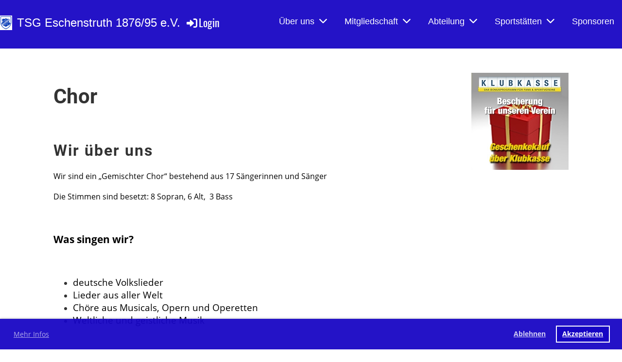

--- FILE ---
content_type: text/html;charset=UTF-8
request_url: https://tsg-eschenstruth.com/abteilung/chor
body_size: 8131
content:
<!DOCTYPE html>
<html lang="de">
<head>
<base href="/clubdesk/"/>

<!-- Global site tag (gtag.js) - Google Analytics -->

<script async="async" src="https://www.googletagmanager.com/gtag/js?id=UA-147662163-1"></script>
<script>
  window.dataLayer = window.dataLayer || [];
  function gtag(){dataLayer.push(arguments);}
  gtag('js', new Date());

  gtag('config', 'UA-147662163-1');




















</script>
<script type="text/javascript" src="https://www.fussball.de/static/layout/fbde2/egm//js/widget2.js">
 

















</script>

    <meta http-equiv="content-type" content="text/html; charset=UTF-8">
    <meta name="viewport" content="width=device-width, initial-scale=1">

    <title>Chor - Abteilung - TSG Eschenstruth 1876/95 e.V.</title>
    <link rel="icon" type="image/svg+xml" href="v_4.5.13//admin/clubdesk-favicon.svg">
<link rel="stylesheet" type="text/css" media="all" href="v_4.5.13/shared/css/normalize.css"/>
<link rel="stylesheet" type="text/css" media="all" href="v_4.5.13/shared/css/layout.css"/>
<link rel="stylesheet" type="text/css" media="all" href="v_4.5.13/shared/css/tinyMceContent.css"/>
<link rel="stylesheet" type="text/css" media="all" href="v_4.5.13/webpage/css/admin.css"/>
<link rel="stylesheet" type="text/css" media="all" href="/clubdesk/webpage/fontawesome_6_1_1/css/all.min.css"/>
<link rel="stylesheet" type="text/css" media="all" href="/clubdesk/webpage/lightbox/featherlight-1.7.13.min.css"/>
<link rel="stylesheet" type="text/css" media="all" href="/clubdesk/webpage/aos/aos-2.3.2.css"/>
<link rel="stylesheet" type="text/css" media="all" href="/clubdesk/webpage/owl/css/owl.carousel-2.3.4.min.css"/>
<link rel="stylesheet" type="text/css" media="all" href="/clubdesk/webpage/owl/css/owl.theme.default-2.3.4.min.css"/>
<link rel="stylesheet" type="text/css" media="all" href="/clubdesk/webpage/owl/css/animate-1.0.css"/>
<link rel="stylesheet" type="text/css" media="all" href="v_4.5.13/content.css?v=1722166395616"/>
<link rel="stylesheet" type="text/css" media="all" href="v_4.5.13/shared/css/altcha-cd.css"/>
<script type="text/javascript" src="v_4.5.13/webpage/jquery_3_6_0/jquery-3.6.0.min.js"></script><script async defer src="v_4.5.13/shared/scripts/altcha_2_0_1/altcha.i18n.js" type="module"></script>
    <link rel="stylesheet" href="/clubdesk/webpage/cookieconsent/cookieconsent-3.1.1.min.css">
<link rel="stylesheet" href="genwwwfiles/page.css?v=1722166395616">

<link rel="stylesheet" href="wwwfiles/custom.css?v=" />


</head>
<body class="">


<nav class="cd-navigation-bar-container cd-hide-small cd-hide-on-edit scroll-offset-desktop" id="cd-navigation-element">
    <a href="javascript:void(0);" onclick="if (!window.location.hash) { window.location.href='/abteilung/chor#cd-page-content'; const target = document.getElementById('cd-page-content'); let nav = document.getElementById('cd-navigation-element'); const y = target.getBoundingClientRect().top + window.scrollY - nav.offsetHeight; window.scrollTo({ top: y, behavior: 'auto' }); } else { window.location.href=window.location.href; }"onkeyup="if(event.key === 'Enter') { event.preventDefault(); this.click(); }" class="cd-skip-link" tabindex="0">Direkt zum Hauptinhalt springen</a>

    <div class="cd-navigation-bar">
        <div class="cd-navigation-bar-content">
            <div class="cd-singledropdownmenu cd-menu">
    <div class="cd-menu-level-1">
        <ul>
                <li>
                    <a href="/ueber_uns"  data-id="_0" data-parent-id="" class="cd-menu-item   cd-menu-expand">
                            Über uns
                                <i class="fas fa-chevron-down cd-menu-expander"></i>
                    </a>
                        <div class="cd-menu-level-2">
                            <ul>
                                <li>
                                    <a href="/ueber_uns/chronik"  data-id="_0_0" data-parent-id="_0" class="cd-menu-item   " onclick="closeAllDropDowns()">
                                        Chronik
                                    </a>
                                </li>
                                <li>
                                    <a href="/ueber_uns/vorstand"  data-id="_0_1" data-parent-id="_0" class="cd-menu-item   " onclick="closeAllDropDowns()">
                                        Vorstand
                                    </a>
                                </li>
                                <li>
                                    <a href="/ueber_uns/kontakt"  data-id="_0_2" data-parent-id="_0" class="cd-menu-item   " onclick="closeAllDropDowns()">
                                        Kontakt
                                    </a>
                                </li>
                                <li>
                                    <a href="/ueber_uns/galerie"  data-id="_0_3" data-parent-id="_0" class="cd-menu-item   " onclick="closeAllDropDowns()">
                                        Galerie
                                    </a>
                                </li>
                            </ul>
                        </div>
                </li>
                <li>
                    <a href="/mitgliedschaft"  data-id="_1" data-parent-id="" class="cd-menu-item   cd-menu-expand">
                            Mitgliedschaft
                                <i class="fas fa-chevron-down cd-menu-expander"></i>
                    </a>
                        <div class="cd-menu-level-2">
                            <ul>
                                <li>
                                    <a href="/mitgliedschaft" class="cd-menu-item " onclick="closeAllDropDowns()">Mitgliedschaft</a>
                                </li>
                                <li>
                                    <a href="/mitgliedschaft/satzung"  data-id="_1_0" data-parent-id="_1" class="cd-menu-item   " onclick="closeAllDropDowns()">
                                        Satzung
                                    </a>
                                </li>
                            </ul>
                        </div>
                </li>
                <li>
                    <a href="/abteilung"  data-id="_2" data-parent-id="" class="cd-menu-item  cd-menu-selected cd-menu-expand">
                            Abteilung
                                <i class="fas fa-chevron-down cd-menu-expander"></i>
                    </a>
                        <div class="cd-menu-level-2">
                            <ul>
                                <li>
                                    <a href="/abteilung" class="cd-menu-item " onclick="closeAllDropDowns()">Abteilung</a>
                                </li>
                                <li>
                                    <a href="/abteilung/chor"  data-id="_2_0" data-parent-id="_2" class="cd-menu-item cd-menu-active cd-menu-selected " onclick="closeAllDropDowns()">
                                        Chor
                                    </a>
                                </li>
                                <li>
                                    <a href="/abteilung/fussball"  data-id="_2_1" data-parent-id="_2" class="cd-menu-item   cd-menu-expand" >
                                        Fussball
                                            <i class="fas fa-chevron-down cd-menu-expander"></i>
                                    </a>
                                    <div class="cd-menu-level-3">
                                        <ul>
                                            <li>
                                                <a href="/abteilung/fussball" class="cd-menu-item " onclick="closeAllDropDowns()">Fussball</a>
                                            </li>
                                            <li>
                                                <a href="/abteilung/fussball/fussball_herrenmannschaft"  data-id="_2_1_0" data-parent-id="_2_1" class="cd-menu-item  " onclick="closeAllDropDowns()">
                                                    Fußball Herrenmannschaft
                                                </a>
                                            </li>
                                            <li>
                                                <a href="/abteilung/fussball/tsg_wanderpokal"  data-id="_2_1_1" data-parent-id="_2_1" class="cd-menu-item  " onclick="closeAllDropDowns()">
                                                    TSG Wanderpokal
                                                </a>
                                            </li>
                                            <li>
                                                <a href="/abteilung/fussball/kontakt"  data-id="_2_1_2" data-parent-id="_2_1" class="cd-menu-item  " onclick="closeAllDropDowns()">
                                                    Kontakt
                                                </a>
                                            </li>
                                            <li>
                                                <a href="/abteilung/fussball/bilder"  data-id="_2_1_3" data-parent-id="_2_1" class="cd-menu-item  " onclick="closeAllDropDowns()">
                                                    Bilder
                                                </a>
                                            </li>
                                            <li>
                                                <a href="/abteilung/fussball/spielberichte"  data-id="_2_1_4" data-parent-id="_2_1" class="cd-menu-item  " onclick="closeAllDropDowns()">
                                                    Spielberichte
                                                </a>
                                            </li>
                                            <li>
                                                <a href="/abteilung/fussball/ueber_uns"  data-id="_2_1_5" data-parent-id="_2_1" class="cd-menu-item  " onclick="closeAllDropDowns()">
                                                    Über uns
                                                </a>
                                            </li>
                                        </ul>
                                    </div>
                                </li>
                                <li>
                                    <a href="/abteilung/musikzug"  data-id="_2_2" data-parent-id="_2" class="cd-menu-item   " onclick="closeAllDropDowns()">
                                        Musikzug
                                    </a>
                                </li>
                                <li>
                                    <a href="/abteilung/turnen"  data-id="_2_3" data-parent-id="_2" class="cd-menu-item   cd-menu-expand" >
                                        Turnen
                                            <i class="fas fa-chevron-down cd-menu-expander"></i>
                                    </a>
                                    <div class="cd-menu-level-3">
                                        <ul>
                                            <li>
                                                <a href="/abteilung/turnen" class="cd-menu-item " onclick="closeAllDropDowns()">Turnen</a>
                                            </li>
                                            <li>
                                                <a href="/abteilung/turnen/chronik_turnen"  data-id="_2_3_0" data-parent-id="_2_3" class="cd-menu-item  " onclick="closeAllDropDowns()">
                                                    Chronik Turnen
                                                </a>
                                            </li>
                                        </ul>
                                    </div>
                                </li>
                            </ul>
                        </div>
                </li>
                <li>
                    <a href="/sportstaetten"  data-id="_3" data-parent-id="" class="cd-menu-item   cd-menu-expand">
                            Sportstätten
                                <i class="fas fa-chevron-down cd-menu-expander"></i>
                    </a>
                        <div class="cd-menu-level-2">
                            <ul>
                                <li>
                                    <a href="/sportstaetten/halle"  data-id="_3_0" data-parent-id="_3" class="cd-menu-item   " onclick="closeAllDropDowns()">
                                        Halle
                                    </a>
                                </li>
                                <li>
                                    <a href="/sportstaetten/sportplatz"  data-id="_3_1" data-parent-id="_3" class="cd-menu-item   " onclick="closeAllDropDowns()">
                                        Sportplatz
                                    </a>
                                </li>
                            </ul>
                        </div>
                </li>
                <li>
                    <a href="/sponsoren"  data-id="_4" data-parent-id="" class="cd-menu-item   ">
                            Sponsoren
                    </a>
                </li>
        </ul>
    </div>
</div>
            <span class="cd-filler"></span>
            <div class="cd-login-link-desktop">
    <a class="cd-link-login" href="/abteilung/chor?action=login"><i style="padding: 3px;" class="fas fa-sign-in-alt"></i>Login</a>
</div>
            <div class="cd-logo-and-name-desktop">
<a class="cd-club-logo-link" href="/willkommen"><img class="cd-club-logo" src="fileservlet?type&#61;image&amp;id&#61;1000107&amp;s&#61;djEt_6gwM4hDKPYIsS-mfbAvnxWtkWOB0pAtvT-2pX8GbIk&#61;&amp;imageFormat&#61;_512x512" alt="Logo der Webseite"></a>
<a class="cd-club-name" href="/willkommen">TSG Eschenstruth 1876/95 e.V.</a>
</div>

        </div>
    </div>
</nav>

<nav class="cd-mobile-menu-bar-fixed cd-hide-large">
    <a href="javascript:void(0);" onclick="if (!window.location.hash) { window.location.href='/abteilung/chor#cd-page-content'; const target = document.getElementById('cd-page-content'); let nav = document.getElementById('cd-navigation-element'); const y = target.getBoundingClientRect().top + window.scrollY - nav.offsetHeight; window.scrollTo({ top: y, behavior: 'auto' }); } else { window.location.href=window.location.href; }"onkeyup="if(event.key === 'Enter') { event.preventDefault(); this.click(); }" class="cd-skip-link" tabindex="0">Direkt zum Hauptinhalt springen</a>

    <div class="cd-mobile-menu-bar">
        <div class="cd-mobile-menu-bar-content scroll-offset-mobile">
    <div class="mobile-menu">
        
<div tabindex="0" class="cd-mobile-menu-button" onclick="toggleMobileMenu(event)"
     onkeyup="if(event.key === 'Enter') { event.preventDefault(); this.click(event); }">
    
    <div class="nav-icon">
        <span></span>
        <span></span>
        <span></span>
    </div>
    <div class="menu-label">Menü</div>
</div>
    </div>

    <div class="filler"></div>

        <div class="cd-login-link-mobile">
    <a class="cd-link-login" href="/abteilung/chor?action=login"><i style="padding: 3px;" class="fas fa-sign-in-alt"></i></a>
</div>
        <div class="cd-logo-and-name-mobile">
<a class="cd-club-logo-link" href="/willkommen"><img class="cd-club-logo" src="fileservlet?type&#61;image&amp;id&#61;1000107&amp;s&#61;djEt_6gwM4hDKPYIsS-mfbAvnxWtkWOB0pAtvT-2pX8GbIk&#61;&amp;imageFormat&#61;_512x512" alt="Logo der Webseite"></a>

</div>

</div>


    </div>
    <div class="cd-mobile-menu cd-menu">
    <div class="cd-mobile-menu-background"></div>
    <div class="cd-mobile-menu-level-1">
        <ul>
            <li>
                <a href="/ueber_uns"  data-id="_0" data-parent-id="" class="cd-menu-item   cd-menu-expand">
                    Über uns
                        <i class="fas fa-chevron-down cd-menu-expander"></i>
                </a>
                    <div class="cd-mobile-menu-level-2">
                        <ul>
                            <li>
                                <a href="/ueber_uns/chronik"  data-id="_0_0" data-parent-id="_0" class="cd-menu-item   ">
                                    Chronik
                                </a>
                                <div class="cd-mobile-menu-level-3">
                                    <ul>
                                        <li>
                                            <a href="/ueber_uns/chronik"  class="cd-menu-item ">
                                                Chronik
                                            </a>
                                        </li>
                                    </ul>
                                </div>
                            </li>
                            <li>
                                <a href="/ueber_uns/vorstand"  data-id="_0_1" data-parent-id="_0" class="cd-menu-item   ">
                                    Vorstand
                                </a>
                                <div class="cd-mobile-menu-level-3">
                                    <ul>
                                        <li>
                                            <a href="/ueber_uns/vorstand"  class="cd-menu-item ">
                                                Vorstand
                                            </a>
                                        </li>
                                    </ul>
                                </div>
                            </li>
                            <li>
                                <a href="/ueber_uns/kontakt"  data-id="_0_2" data-parent-id="_0" class="cd-menu-item   ">
                                    Kontakt
                                </a>
                                <div class="cd-mobile-menu-level-3">
                                    <ul>
                                        <li>
                                            <a href="/ueber_uns/kontakt"  class="cd-menu-item ">
                                                Kontakt
                                            </a>
                                        </li>
                                    </ul>
                                </div>
                            </li>
                            <li>
                                <a href="/ueber_uns/galerie"  data-id="_0_3" data-parent-id="_0" class="cd-menu-item   ">
                                    Galerie
                                </a>
                                <div class="cd-mobile-menu-level-3">
                                    <ul>
                                        <li>
                                            <a href="/ueber_uns/galerie"  class="cd-menu-item ">
                                                Galerie
                                            </a>
                                        </li>
                                    </ul>
                                </div>
                            </li>
                        </ul>
                    </div>
            </li>
            <li>
                <a href="/mitgliedschaft"  data-id="_1" data-parent-id="" class="cd-menu-item   cd-menu-expand">
                    Mitgliedschaft
                        <i class="fas fa-chevron-down cd-menu-expander"></i>
                </a>
                    <div class="cd-mobile-menu-level-2">
                        <ul>
                            <li>
                                <a href="/mitgliedschaft"  class="cd-menu-item ">
                                    Mitgliedschaft
                                </a>
                            </li>
                            <li>
                                <a href="/mitgliedschaft/satzung"  data-id="_1_0" data-parent-id="_1" class="cd-menu-item   ">
                                    Satzung
                                </a>
                                <div class="cd-mobile-menu-level-3">
                                    <ul>
                                        <li>
                                            <a href="/mitgliedschaft/satzung"  class="cd-menu-item ">
                                                Satzung
                                            </a>
                                        </li>
                                    </ul>
                                </div>
                            </li>
                        </ul>
                    </div>
            </li>
            <li>
                <a href="/abteilung"  data-id="_2" data-parent-id="" class="cd-menu-item  cd-menu-selected cd-menu-expand">
                    Abteilung
                        <i class="fas fa-chevron-down cd-menu-expander"></i>
                </a>
                    <div class="cd-mobile-menu-level-2">
                        <ul>
                            <li>
                                <a href="/abteilung"  class="cd-menu-item ">
                                    Abteilung
                                </a>
                            </li>
                            <li>
                                <a href="/abteilung/chor"  data-id="_2_0" data-parent-id="_2" class="cd-menu-item cd-menu-active cd-menu-selected ">
                                    Chor
                                </a>
                                <div class="cd-mobile-menu-level-3">
                                    <ul>
                                        <li>
                                            <a href="/abteilung/chor"  class="cd-menu-item cd-menu-active">
                                                Chor
                                            </a>
                                        </li>
                                    </ul>
                                </div>
                            </li>
                            <li>
                                <a href="/abteilung/fussball"  data-id="_2_1" data-parent-id="_2" class="cd-menu-item   cd-menu-expand">
                                    Fussball
                                        <i class="fas fa-chevron-down cd-menu-expander"></i>
                                </a>
                                <div class="cd-mobile-menu-level-3">
                                    <ul>
                                        <li>
                                            <a href="/abteilung/fussball"  class="cd-menu-item ">
                                                Fussball
                                            </a>
                                        </li>
                                        <li>
                                            <a href="/abteilung/fussball/fussball_herrenmannschaft"  data-id="_2_1_0" data-parent-id="_2_1" class="cd-menu-item ">
                                                Fußball Herrenmannschaft
                                            </a>
                                        </li>
                                        <li>
                                            <a href="/abteilung/fussball/tsg_wanderpokal"  data-id="_2_1_1" data-parent-id="_2_1" class="cd-menu-item ">
                                                TSG Wanderpokal
                                            </a>
                                        </li>
                                        <li>
                                            <a href="/abteilung/fussball/kontakt"  data-id="_2_1_2" data-parent-id="_2_1" class="cd-menu-item ">
                                                Kontakt
                                            </a>
                                        </li>
                                        <li>
                                            <a href="/abteilung/fussball/bilder"  data-id="_2_1_3" data-parent-id="_2_1" class="cd-menu-item ">
                                                Bilder
                                            </a>
                                        </li>
                                        <li>
                                            <a href="/abteilung/fussball/spielberichte"  data-id="_2_1_4" data-parent-id="_2_1" class="cd-menu-item ">
                                                Spielberichte
                                            </a>
                                        </li>
                                        <li>
                                            <a href="/abteilung/fussball/ueber_uns"  data-id="_2_1_5" data-parent-id="_2_1" class="cd-menu-item ">
                                                Über uns
                                            </a>
                                        </li>
                                    </ul>
                                </div>
                            </li>
                            <li>
                                <a href="/abteilung/musikzug"  data-id="_2_2" data-parent-id="_2" class="cd-menu-item   ">
                                    Musikzug
                                </a>
                                <div class="cd-mobile-menu-level-3">
                                    <ul>
                                        <li>
                                            <a href="/abteilung/musikzug"  class="cd-menu-item ">
                                                Musikzug
                                            </a>
                                        </li>
                                    </ul>
                                </div>
                            </li>
                            <li>
                                <a href="/abteilung/turnen"  data-id="_2_3" data-parent-id="_2" class="cd-menu-item   cd-menu-expand">
                                    Turnen
                                        <i class="fas fa-chevron-down cd-menu-expander"></i>
                                </a>
                                <div class="cd-mobile-menu-level-3">
                                    <ul>
                                        <li>
                                            <a href="/abteilung/turnen"  class="cd-menu-item ">
                                                Turnen
                                            </a>
                                        </li>
                                        <li>
                                            <a href="/abteilung/turnen/chronik_turnen"  data-id="_2_3_0" data-parent-id="_2_3" class="cd-menu-item ">
                                                Chronik Turnen
                                            </a>
                                        </li>
                                    </ul>
                                </div>
                            </li>
                        </ul>
                    </div>
            </li>
            <li>
                <a href="/sportstaetten"  data-id="_3" data-parent-id="" class="cd-menu-item   cd-menu-expand">
                    Sportstätten
                        <i class="fas fa-chevron-down cd-menu-expander"></i>
                </a>
                    <div class="cd-mobile-menu-level-2">
                        <ul>
                            <li>
                                <a href="/sportstaetten/halle"  data-id="_3_0" data-parent-id="_3" class="cd-menu-item   ">
                                    Halle
                                </a>
                                <div class="cd-mobile-menu-level-3">
                                    <ul>
                                        <li>
                                            <a href="/sportstaetten/halle"  class="cd-menu-item ">
                                                Halle
                                            </a>
                                        </li>
                                    </ul>
                                </div>
                            </li>
                            <li>
                                <a href="/sportstaetten/sportplatz"  data-id="_3_1" data-parent-id="_3" class="cd-menu-item   ">
                                    Sportplatz
                                </a>
                                <div class="cd-mobile-menu-level-3">
                                    <ul>
                                        <li>
                                            <a href="/sportstaetten/sportplatz"  class="cd-menu-item ">
                                                Sportplatz
                                            </a>
                                        </li>
                                    </ul>
                                </div>
                            </li>
                        </ul>
                    </div>
            </li>
            <li>
                <a href="/sponsoren"  data-id="_4" data-parent-id="" class="cd-menu-item   ">
                    Sponsoren
                </a>
            </li>
        </ul>
    </div>
</div>
</nav>

<div class="main cd-light">

        <div tabindex="0" class="cd-totop-button" onclick="topFunction()"
         onkeyup="if(event.key === 'Enter') { topFunction(); }">
        <i class="fas fa-chevron-up"></i>
    </div>


    <header class="header-wrapper">
    <div class="cd-header  cd-light"><span class='cd-backgroundPane' style='display: block; position: absolute; overflow: hidden;top: 0px;left: 0px;bottom: 0px;right: 0px;background-color: rgba(255,255,255,0);'>
</span>
<div id='section_1000155' class='cd-section cd-dark cd-min-height-set' debug-label='1000155' style='min-height: 100px;padding: 25px;'>
<span class='cd-backgroundPane' style='display: block; position: absolute; overflow: hidden;top: 0px;left: 0px;bottom: 0px;right: 0px;background-color: rgba(23,5,196,0.94);'>
</span>
<div class='cd-section-content cd-full-width'></div>
</div>
</div>
    </header>

<div class="columns-wrapper">
    <div class="columns-margins"></div>
    <div class="columns">
        <main class="content-wrapper" tabindex="-1" id="cd-page-content" >
            <div class="cd-content "><div aria-labelledby="block_1000452_title" id='section_1000192' class='cd-section' debug-label='1000192' style=''>
<span class='cd-backgroundPane' style='display: block; position: absolute; overflow: hidden;top: 0px;left: 0px;bottom: 0px;right: 0px;'>
</span>
<div class='cd-section-content'><div class="cd-row">

    <div class="cd-col m12">
        <div data-block-type="24" class="cd-block"
     debug-label="TitleBlock:1000452"
     id="block_1000452" 
     style="" >

    <div class="cd-block-content" id="block_1000452_content"
         style="">
        <h1 id="block_1000452_title">Chor</h1></div>
    </div>
</div>
    </div>

<div class="cd-row">

    <div class="cd-col m12">
        <div data-block-type="0" class="cd-block"
     debug-label="TextBlock:1000453"
     id="block_1000453" 
     style="" >

    <div class="cd-block-content" id="block_1000453_content"
         style="">
        <h2>Wir &uuml;ber uns</h2>
<div class="n module-type-text diyfeLiveArea ">
<p><span style="color: #000000;">Wir sind ein &bdquo;Gemischter Chor&ldquo; bestehend aus 17 S&auml;ngerinnen und S&auml;nger</span></p>
<p><span style="color: #000000;">Die Stimmen sind besetzt: 8 Sopran, 6 Alt,&nbsp; 3 Bass</span></p>
<p>&nbsp;</p>
<p><span style="color: #000000;"><strong><span style="font-size: 16pt;">Was singen wir?</span></strong></span></p>
<p>&nbsp;</p>
<ul>
<li><span style="color: #000000;"><span style="font-size: 14pt;">deutsche Volkslieder</span></span></li>
<li><span style="color: #000000;"><span style="font-size: 14pt;">Lieder aus aller Welt</span></span></li>
<li><span style="color: #000000;"><span style="font-size: 14pt;">Ch&ouml;re aus Musicals, Opern und Operetten</span></span></li>
<li><span style="color: #000000;"><span style="font-size: 14pt;">Weltliche und geistliche Musik</span></span></li>
</ul>
<p>&nbsp;</p>
<p><span style="color: #000000;">Die Leitung des Chores steht unter Chorleiter Maximilian Schr&ouml;der</span></p>
<p>&nbsp;</p>
<p><span style="color: #000000;">Wir sind Mitglied im Mitteldeutschen S&auml;ngerbund und geh&ouml;ren zum S&auml;ngerkreis Mei&szlig;ner.</span></p>
<p><span style="color: #000000;">Traditionelle Veranstaltungen sind das &bdquo;Singen und Musizieren am 1. Mai&ldquo; an der Grill- und Freizeitanlage Hollenbach und das Konzert &bdquo;Singen zum Advent&ldquo; in der Thomaskirche. &nbsp;</span></p>
<p>&nbsp;</p>
<p><span style="color: #000000;"><strong><span style="font-size: 16pt;">&bdquo;Singen im Chor&ldquo;&nbsp;&nbsp;&nbsp;&nbsp;&nbsp;&nbsp;&nbsp;&nbsp;&nbsp;&nbsp;&nbsp;&nbsp;&nbsp;&nbsp;&nbsp; &nbsp;- Gemeinsam macht&rsquo;s Freude -&nbsp;</span></strong></span></p>
<p>&nbsp;</p>
<p><span style="color: #000000;">Au&szlig;er zu den Chorproben und Auftritten treffen wir uns zu Wanderungen, gem&uuml;tlichen Beisammenseins und Grillfesten. Auch eine Vereinsfahrt wird jedes Jahr organisiert.</span></p>
</div></div>
    </div>
</div>
    </div>

<div class="cd-row">

    <div class="cd-col m12">
        <div data-block-type="0" class="cd-block"
     debug-label="TextBlock:1000454"
     id="block_1000454" 
     style="" >

    <div class="cd-block-content" id="block_1000454_content"
         style="">
        <h2>Chor</h2>
<div class="n module-type-text diyfeLiveArea ">
<div class="diyfeModGridElement diyfeModGridCol66">
<div class="diyfeModGridContent">
<div id="matrix_1992394" class="sortable-matrix-child" data-matrixid="1992394">
<div class="n module-type-text diyfeLiveArea ">
<p>&nbsp;</p>
<p><span style="color: #000000;"><strong><span style="font-size: 14pt;">Singen macht Freude - Singen macht Spa&szlig;</span></strong></span></p>
<p style="margin-bottom: .0001pt; text-align: justify;"><span style="color: #000000;"><span style="font-family: arial,sans-serif;">Probieren Sie es aus. Wir freuen uns auf neue Chormitglieder.&nbsp; Mit zu singen und dabei zu sein.&nbsp; W&auml;re das nichts f&uuml;r Sie/Dich???</span></span></p>
<p style="margin-bottom: .0001pt; text-align: justify;">&nbsp;</p>
<p><span style="color: #000000;"><strong><span style="font-family: arial,sans-serif;">Deine Stimme ist gefragt!</span></strong></span></p>
<p><span style="color: #000000;"><strong><span style="font-family: arial,sans-serif;">Mal ehrlich, warum singst Du noch nicht ?</span></strong></span></p>
<p><span style="color: #000000;"><strong><span style="font-family: arial,sans-serif;">Junge</span></strong> <span style="font-family: arial,sans-serif;">d&uuml;rfen im Chor alt werden.</span></span></p>
<p><span style="color: #000000;"><strong><span style="font-family: arial,sans-serif;">Alte</span></strong> <span style="font-family: arial,sans-serif;">werden durch Gesang wieder jung.</span></span></p>
<p><span style="color: #000000;"><strong><span style="font-family: arial,sans-serif;">Flei&szlig;ige</span></strong> <span style="font-family: arial,sans-serif;">erscheinen zu jeder Probe.</span></span></p>
<p><span style="color: #000000;"><span style="font-family: arial,sans-serif;">Wir sind ein vierstimmiger gemischter Chor. Unser Repertoire beinhaltet umfangreiches deutsches und internationales Liedgut.</span></span></p>
<p><span style="color: #000000;"><span style="font-family: arial,sans-serif;">Schau doch mal unverbindlich rein.</span></span></p>
<p><span style="color: #000000;"><span style="font-family: arial,sans-serif;">Wir freuen uns auf Dich !</span></span></p>
<p><span style="color: #000000;">Ansprechpartner:</span></p>
<p><strong><span style="color: #000000;">Abteilungsleitung:</span></strong></p>
<p><span style="color: #000000;"> Ursula H&uuml;bscher Te.01520 - 4190769</span></p>
<p><span style="color: #000000;">Max Schr&ouml;der Te. 0162 - 7317724&nbsp;</span></p>
</div>
</div>
</div>
</div>
</div></div>
    </div>
</div>
    </div>

<div class="cd-row">

    <div class="cd-col m12">
        <div data-block-type="0" class="cd-block"
     debug-label="TextBlock:1000455"
     id="block_1000455" 
     style="" >

    <div class="cd-block-content" id="block_1000455_content"
         style="">
        <h2>Ein Blick in die Vereinschronik</h2>
<div id="matrix_2700405" class="sortable-matrix" data-matrixid="2700405">
<div class="n module-type-text diyfeLiveArea ">
<p><span style="color: #000000;"><span style="font-size: 12pt;">Die m&uuml;ndlichen &Uuml;berlieferungen berichten, dass sich nach dem Krieg 1870/71 alle heimgekehrten Eschenstruther Soldaten, die ihre Dienstzeit abgeleistet hatten, j&auml;hrlich an einem bestimmten Tag in Oberkaufungen zur Kontrollmeldung einzufinden hatten. Der Weg dorthin f&uuml;hrte &uuml;ber den Michelskopf, wo auf dem R&uuml;ckweg an einer alten Buche Rast gemacht und fr&ouml;hliche Lieder gesungen wurden. So beschloss man 1876 in Eschenstruth einen Gesangverein zu gr&uuml;nden. Der 1. Weltkrieg verhinderte ein gemeinsames Weitersingen. Im Jahre 1922 beschloss man den Gesang wieder aufzunehmen und schloss sich mit der Gesangabteilung des Turnvereins 1895 zusammen. Bis zum Ausbruch des zweiten Weltkrieges wirkten aktiv 40 &ndash; 50 M&auml;nner mit. Regelm&auml;&szlig;ige, &ouml;ffentliche Auftritte kr&ouml;nten die Chorarbeit. Am 29. Dezember 1946 wurde der ehemalige M&auml;nnergesangverein neu gegr&uuml;ndet. Bis zum Jahre 1963 waren sechs Chorleiter t&auml;tig unter anderen Ludwig Orth, der nach 11 j&auml;hriger Chorleitert&auml;tigkeit den Taktstock an seinen Sohn Gerhard Orth abgab. 1971 fand der Zusammenschluss des Gesangverein mit dem Turn- und Sportverein 1895 Eschenstruth statt. Noch im gleichen Jahr wurde eine Melodica- Gruppe gegr&uuml;ndet. Aus anf&auml;nglich 12 Kinder und Jugendlichen erh&ouml;hte sich die Teilnehmerzahl bis auf 31 Teilnehmer. Die Instrumentalpalette wurde erweitert mit Akkordeon, Keyboard und Schlagzeug. 1998 musste diese Gruppe, die zum Schluss nur noch aus Keyboardspielern bestand, mangels Zuspruch aufgel&ouml;st werden.</span></span></p>
<p style="text-align: justify;"><span style="color: #000000;">Im Jahre 1976 wurde dem allgemeinen Trend folgend, die offizielle Gr&uuml;ndung des gemischten Chores beschlossen. Chorleiter Gerhard Orth arbeitete sehr erfolgreich und brachte den Chor zu s&auml;ngerischen Leistungen. Unvergesslich ist die Teilnahme an einem geistlichen Konzert 1978 in der Stiftskirche Oberkaufungen.</span></p>
<p style="text-align: justify;"><span style="color: #000000;">Erw&auml;hnenswert bleibt noch die Verleihung der Zelterplakette am 19. September 1976 in Bensheim durch den damaligen Kultusminister Krollmann f&uuml;r 100 Jahre Chorgesang, sowie die silberne Ehrenplakette des Landes Hessen am 13. M&auml;rz 1977 durch den Landrat Dr. Arnold.</span></p>
<p style="text-align: justify;"><span style="color: #000000;">1982 &uuml;bernahm Rosemarie Schneider die Chorleitert&auml;tigkeit. Im gleichen Jahr wurde der Kinderchor gegr&uuml;ndet, den sie 10 Jahre sehr erfolgreich f&uuml;hrte. 1994 erkl&auml;rte sich Britta Wittich bereit, den inzwischen stark reduzierten Kinderchor wieder aufzubauen, der dann von Matthias Pengel weitergef&uuml;hrt wurde. Nach dem Tod von Rosemarie Schneider &uuml;bernahm Britta Wittich die Chorleitung im Jahre 2000 f&uuml;r den Gemischten Chor, den sie bis Mai 2017 erfolgreich f&uuml;hrte. Ab August 2017 &uuml;bernahm Iryna G&uuml;tler aus Gro&szlig;almerode die Leitung.</span></p>
<p style="text-align: justify;">&nbsp;</p>
<p style="text-align: justify;"><span style="color: #000000;">Im Jahre 2004 startete der Kinderchor unter der Leitung von Elke Phieler neu. Vier Musicals wurden bis heute mit gro&szlig;em Erfolg in Helsa und Eschenstruth aufgef&uuml;hrt.</span></p>
<p style="text-align: justify;"><span style="color: #000000;">Leider musste der Kinderchor mangels Kinder im Jahr 2013 aufgegeben werden.</span></p>
<p style="text-align: justify;"><span style="color: #000000;">1998 startete eine Gitarrengruppe unter der Leitung von Matthias Pengel. Im Jahre 2012 &uuml;bernahm Martina Dubielczyk die Ausbildung.</span></p>
<p style="text-align: justify;">&nbsp;</p>
<p style="text-align: justify;"><span style="color: #000000;">Wiederkehrende Veranstaltungen des Gemischten Chores sind das &bdquo;Singen und Musizieren zum 1. Mai&ldquo;, das &bdquo;Singen zum Advent&ldquo; und Mitwirkung beim &bdquo;Dorffest&ldquo; und &bdquo;Heimatfest&ldquo;.</span></p>
<p style="margin-left: 70.5pt; text-align: justify;">&nbsp;</p>
<p style="margin-left: 0cm; text-align: justify;"><span style="color: #000000;">Am 31.12.2013 besteht der Gemischte Chor aus 17 S&auml;ngerinnen und S&auml;ngern, 15 Sopranstimmen,&nbsp; 6 Altstimmen und 6 Bassstimmen. Die Gitarrengruppe besteht aus 5 Kindern. G&uuml;nther Vockenroth f&uuml;hrt die Abteilung Gesang als Abteilungsleiter seit 1974. Er verstarb am 3. Januar 2016. G&uuml;nther Vockenroth erhielt f&uuml;r sein Engagement viele Auszeichnungen, u.a. das Sonderehrenzeichen in Gold des Mitteldeutschen S&auml;ngerbundes e.V., den Ehrenbrief des Landes Hessen, das S&auml;ngerehrenzeichen f&uuml;r 40 Jahre Abteilungsleiter vom S&auml;ngerkreis Mei&szlig;ner und Ehrenvorstandsvorsitzender des TSG. Seitdem wird die Abteilung von einem Team aus zwei Frauen, Ursula H&uuml;bscher und Edith Wenzel,&nbsp; gef&uuml;hrt.</span></p>
</div>
</div></div>
    </div>
</div>
    </div>

</div>
</div>
</div>
        </main>

        <aside class="sidebar-wrapper">
            <div class="cd-sidebar "><div id='section_1000532' class='cd-section' debug-label='1000532' style=''>
<div class='cd-section-content cd-full-width'><div class="cd-row">

    <div class="cd-col m12">
        <div data-block-type="18" class="cd-block"
     debug-label="HtmlBlock:1001077"
     id="block_1001077" 
     style=""  data-aos='fade-left' data-aos-once='true' data-aos-offset='100' data-aos-duration='1000' data-aos-delay='1000' data-aos-easing='ease-in-out'>

    <div class="cd-block-content" id="block_1001077_content"
         style="">
        <p>
	<a href="https://www.klubkasse.de/klub-page.html?club_id=3365">
		<img src="https://mzm.klubkasse.de/banner.php?id=697&amp;club_id=3365" alt="Klubkasse.de Banner" />

	</a>
</p>
</div>
    </div>
</div>
    </div>

</div>
</div>
</div>
        </aside>
    </div>
    <div class="columns-margins"></div>
</div>


<footer>
    <div class="cd-footer "><div id='section_1000379' class='cd-section' debug-label='1000379' style=''>
<div class='cd-section-content cd-full-width'><div class="cd-row">

    <div class="cd-col m12">
        <div data-block-type="0" class="cd-block"
     debug-label="TextBlock:1000848"
     id="block_1000848" 
     style="" >

    <div class="cd-block-content" id="block_1000848_content"
         style="">
        <div><span style="font-size: 140%;"><a href="/links">Links</a>&nbsp;&nbsp; /&nbsp;&nbsp;&nbsp;<a href="/datenschutz">Datenschutz</a>&nbsp;&nbsp; /&nbsp;&nbsp;&nbsp;<a href="/impressum">Impressum</a>&nbsp;&nbsp; /</span></div></div>
    </div>
</div>
    </div>

</div>
</div>
</div>
</footer>
</div>
<script type="text/javascript" src="webpage/lightbox/featherlight-1.7.13.min.js"></script>
<script type="text/javascript" src="webpage/aos/aos-2.3.2.js"></script>
<script type="text/javascript" src="webpage/aos/aos-init-2.3.2.js"></script>
<script type="text/javascript" src="webpage/lightbox/featherlight-1.7.13.min.js"></script>
<script type="text/javascript" src="webpage/owl/owl.carousel-2.3.4-cd.js"></script>
<script type="text/javascript" src="webpage/fixes/ofi.js"></script>
<script type="text/javascript" src="webpage/fixes/captions.js"></script>
<script type="text/javascript">
objectFitImages('.cd-image-content img');
adjustCaptionContainer();
</script>
<script>  window.addEventListener('load', (event) => {
    let altchaWidgets = document.querySelectorAll('altcha-widget');
    if (!altchaWidgets || altchaWidgets.length == 0) {
      return;
    }
    for (var i = 0; i < altchaWidgets.length; i++) {
      let altchaWidget = altchaWidgets[i];
      let anchor = document.querySelector(altchaWidget.floatinganchor);
      anchor.addEventListener('mouseenter', function() { if (altchaWidget.getState() === 'verifying') { altchaWidget.removeAttribute('hidden'); } });
      anchor.addEventListener('mouseleave', function() { altchaWidget.setAttribute('hidden', 'true'); });
      altchaWidget.addEventListener('statechange', (ev) => {
        if (ev.detail.state === 'error') {
          altchaWidget.removeAttribute('hidden');
        }
      });
    }
  });
</script>

<script src="/clubdesk/webpage/cookieconsent/cookieconsent-3.1.1.min.js" type="text/javascript"></script>
<script src="genwwwfiles/page.js?v=1722166395616" type="text/javascript"></script>

<script>
function deleteAllCookies() {
    var cookies = document.cookie.split("; ");
    for (var c = 0; c < cookies.length; c++) {
        var d = window.location.hostname.split(".");
        while (d.length > 0) {
            var cookieBase = encodeURIComponent(cookies[c].split(";")[0].split("=")[0]) + '=; expires=Thu, 01-Jan-1970 00:00:01 GMT; domain=' + d.join('.') + ' ;path=';
            var p = location.pathname.split('/');
            document.cookie = cookieBase + '/';
            while (p.length > 0) {
                document.cookie = cookieBase + p.join('/');
                p.pop();
            };
            d.shift();
        }
    }
}

window.cookieconsent.initialise({
    palette: null,
    "content": {
        "message": "",
        "dismiss": "OK",
        "allow": "Akzeptieren",
        "deny": "Ablehnen",
        "link": "Mehr Infos",
        "href": "https://www.tsg-eschenstruth.com/datenschutz"
    },
    position: "bottom",
    type: "opt-out",
    revokable: true,
    onStatusChange: function(status) {
        if (!this.hasConsented()) {
            deleteAllCookies();
        }
        location.reload();
    },
    cookie: {
        name: "cookieconsent_1609959019189"
    }
});

// enable keyboard operation
var element = document.querySelector('a.cc-deny');
if (element) {
    element.setAttribute('href', 'javascript:void(0);');
}
var element = document.querySelector('a.cc-allow');
if (element) {
    element.setAttribute('href', 'javascript:void(0);');
}
var element = document.querySelector('a.cc-dismiss');
if (element) {
    element.setAttribute('href', 'javascript:void(0);');
}
var element = document.querySelector('.cc-animate.cc-revoke.cc-bottom');
if (element) {
    element.setAttribute('tabindex', '0');
    element.setAttribute('onkeyup', 'if(event.key === "Enter") { event.preventDefault(); this.click(); }');
}
</script>

</body>
</html>